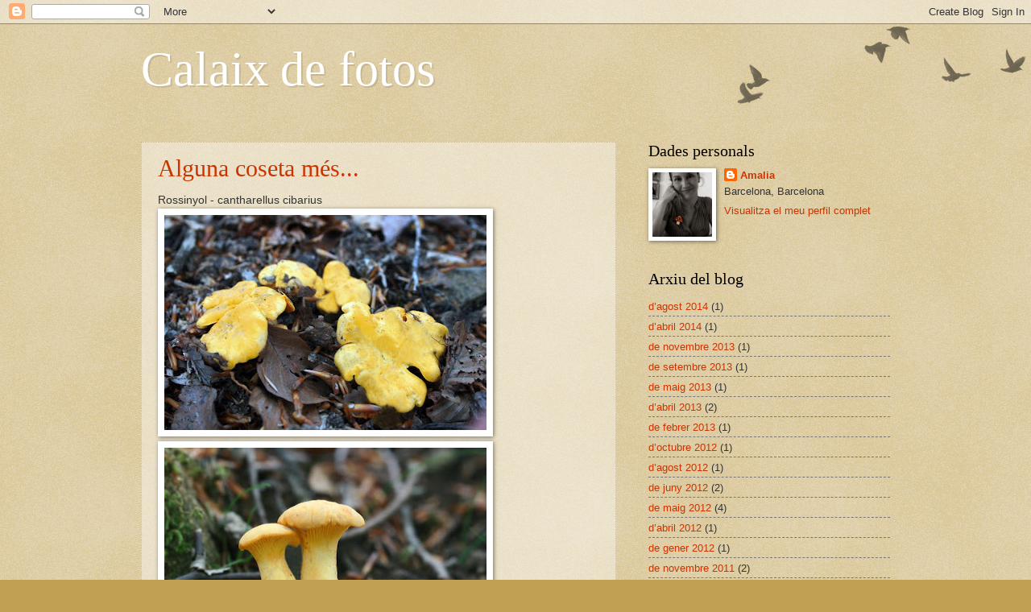

--- FILE ---
content_type: text/html; charset=UTF-8
request_url: https://palilloycerilla.blogspot.com/2011/06/
body_size: 15381
content:
<!DOCTYPE html>
<html class='v2' dir='ltr' lang='ca'>
<head>
<link href='https://www.blogger.com/static/v1/widgets/335934321-css_bundle_v2.css' rel='stylesheet' type='text/css'/>
<meta content='width=1100' name='viewport'/>
<meta content='text/html; charset=UTF-8' http-equiv='Content-Type'/>
<meta content='blogger' name='generator'/>
<link href='https://palilloycerilla.blogspot.com/favicon.ico' rel='icon' type='image/x-icon'/>
<link href='http://palilloycerilla.blogspot.com/2011/06/' rel='canonical'/>
<link rel="alternate" type="application/atom+xml" title="Calaix de fotos - Atom" href="https://palilloycerilla.blogspot.com/feeds/posts/default" />
<link rel="alternate" type="application/rss+xml" title="Calaix de fotos - RSS" href="https://palilloycerilla.blogspot.com/feeds/posts/default?alt=rss" />
<link rel="service.post" type="application/atom+xml" title="Calaix de fotos - Atom" href="https://www.blogger.com/feeds/3358400300762360036/posts/default" />
<!--Can't find substitution for tag [blog.ieCssRetrofitLinks]-->
<meta content='http://palilloycerilla.blogspot.com/2011/06/' property='og:url'/>
<meta content='Calaix de fotos' property='og:title'/>
<meta content='' property='og:description'/>
<title>Calaix de fotos: de juny 2011</title>
<style id='page-skin-1' type='text/css'><!--
/*
-----------------------------------------------
Blogger Template Style
Name:     Watermark
Designer: Blogger
URL:      www.blogger.com
----------------------------------------------- */
/* Use this with templates/1ktemplate-*.html */
/* Content
----------------------------------------------- */
body {
font: normal normal 14px Arial, Tahoma, Helvetica, FreeSans, sans-serif;
color: #333333;
background: #c0a154 url(https://resources.blogblog.com/blogblog/data/1kt/watermark/body_background_birds.png) repeat scroll top left;
}
html body .content-outer {
min-width: 0;
max-width: 100%;
width: 100%;
}
.content-outer {
font-size: 92%;
}
a:link {
text-decoration:none;
color: #cc3300;
}
a:visited {
text-decoration:none;
color: #993322;
}
a:hover {
text-decoration:underline;
color: #ff3300;
}
.body-fauxcolumns .cap-top {
margin-top: 30px;
background: transparent url(https://resources.blogblog.com/blogblog/data/1kt/watermark/body_overlay_birds.png) no-repeat scroll top right;
height: 121px;
}
.content-inner {
padding: 0;
}
/* Header
----------------------------------------------- */
.header-inner .Header .titlewrapper,
.header-inner .Header .descriptionwrapper {
padding-left: 20px;
padding-right: 20px;
}
.Header h1 {
font: normal normal 60px Georgia, Utopia, 'Palatino Linotype', Palatino, serif;
color: #ffffff;
text-shadow: 2px 2px rgba(0, 0, 0, .1);
}
.Header h1 a {
color: #ffffff;
}
.Header .description {
font-size: 140%;
color: #997755;
}
/* Tabs
----------------------------------------------- */
.tabs-inner .section {
margin: 0 20px;
}
.tabs-inner .PageList, .tabs-inner .LinkList, .tabs-inner .Labels {
margin-left: -11px;
margin-right: -11px;
background-color: transparent;
border-top: 0 solid #ffffff;
border-bottom: 0 solid #ffffff;
-moz-box-shadow: 0 0 0 rgba(0, 0, 0, .3);
-webkit-box-shadow: 0 0 0 rgba(0, 0, 0, .3);
-goog-ms-box-shadow: 0 0 0 rgba(0, 0, 0, .3);
box-shadow: 0 0 0 rgba(0, 0, 0, .3);
}
.tabs-inner .PageList .widget-content,
.tabs-inner .LinkList .widget-content,
.tabs-inner .Labels .widget-content {
margin: -3px -11px;
background: transparent none  no-repeat scroll right;
}
.tabs-inner .widget ul {
padding: 2px 25px;
max-height: 34px;
background: transparent none no-repeat scroll left;
}
.tabs-inner .widget li {
border: none;
}
.tabs-inner .widget li a {
display: inline-block;
padding: .25em 1em;
font: normal normal 20px Georgia, Utopia, 'Palatino Linotype', Palatino, serif;
color: #cc3300;
border-right: 1px solid #c0a154;
}
.tabs-inner .widget li:first-child a {
border-left: 1px solid #c0a154;
}
.tabs-inner .widget li.selected a, .tabs-inner .widget li a:hover {
color: #000000;
}
/* Headings
----------------------------------------------- */
h2 {
font: normal normal 20px Georgia, Utopia, 'Palatino Linotype', Palatino, serif;
color: #000000;
margin: 0 0 .5em;
}
h2.date-header {
font: normal normal 16px Arial, Tahoma, Helvetica, FreeSans, sans-serif;
color: #997755;
}
/* Main
----------------------------------------------- */
.main-inner .column-center-inner,
.main-inner .column-left-inner,
.main-inner .column-right-inner {
padding: 0 5px;
}
.main-outer {
margin-top: 0;
background: transparent none no-repeat scroll top left;
}
.main-inner {
padding-top: 30px;
}
.main-cap-top {
position: relative;
}
.main-cap-top .cap-right {
position: absolute;
height: 0;
width: 100%;
bottom: 0;
background: transparent none repeat-x scroll bottom center;
}
.main-cap-top .cap-left {
position: absolute;
height: 245px;
width: 280px;
right: 0;
bottom: 0;
background: transparent none no-repeat scroll bottom left;
}
/* Posts
----------------------------------------------- */
.post-outer {
padding: 15px 20px;
margin: 0 0 25px;
background: transparent url(https://resources.blogblog.com/blogblog/data/1kt/watermark/post_background_birds.png) repeat scroll top left;
_background-image: none;
border: dotted 1px #ccbb99;
-moz-box-shadow: 0 0 0 rgba(0, 0, 0, .1);
-webkit-box-shadow: 0 0 0 rgba(0, 0, 0, .1);
-goog-ms-box-shadow: 0 0 0 rgba(0, 0, 0, .1);
box-shadow: 0 0 0 rgba(0, 0, 0, .1);
}
h3.post-title {
font: normal normal 30px Georgia, Utopia, 'Palatino Linotype', Palatino, serif;
margin: 0;
}
.comments h4 {
font: normal normal 30px Georgia, Utopia, 'Palatino Linotype', Palatino, serif;
margin: 1em 0 0;
}
.post-body {
font-size: 105%;
line-height: 1.5;
position: relative;
}
.post-header {
margin: 0 0 1em;
color: #997755;
}
.post-footer {
margin: 10px 0 0;
padding: 10px 0 0;
color: #997755;
border-top: dashed 1px #777777;
}
#blog-pager {
font-size: 140%
}
#comments .comment-author {
padding-top: 1.5em;
border-top: dashed 1px #777777;
background-position: 0 1.5em;
}
#comments .comment-author:first-child {
padding-top: 0;
border-top: none;
}
.avatar-image-container {
margin: .2em 0 0;
}
/* Comments
----------------------------------------------- */
.comments .comments-content .icon.blog-author {
background-repeat: no-repeat;
background-image: url([data-uri]);
}
.comments .comments-content .loadmore a {
border-top: 1px solid #777777;
border-bottom: 1px solid #777777;
}
.comments .continue {
border-top: 2px solid #777777;
}
/* Widgets
----------------------------------------------- */
.widget ul, .widget #ArchiveList ul.flat {
padding: 0;
list-style: none;
}
.widget ul li, .widget #ArchiveList ul.flat li {
padding: .35em 0;
text-indent: 0;
border-top: dashed 1px #777777;
}
.widget ul li:first-child, .widget #ArchiveList ul.flat li:first-child {
border-top: none;
}
.widget .post-body ul {
list-style: disc;
}
.widget .post-body ul li {
border: none;
}
.widget .zippy {
color: #777777;
}
.post-body img, .post-body .tr-caption-container, .Profile img, .Image img,
.BlogList .item-thumbnail img {
padding: 5px;
background: #fff;
-moz-box-shadow: 1px 1px 5px rgba(0, 0, 0, .5);
-webkit-box-shadow: 1px 1px 5px rgba(0, 0, 0, .5);
-goog-ms-box-shadow: 1px 1px 5px rgba(0, 0, 0, .5);
box-shadow: 1px 1px 5px rgba(0, 0, 0, .5);
}
.post-body img, .post-body .tr-caption-container {
padding: 8px;
}
.post-body .tr-caption-container {
color: #333333;
}
.post-body .tr-caption-container img {
padding: 0;
background: transparent;
border: none;
-moz-box-shadow: 0 0 0 rgba(0, 0, 0, .1);
-webkit-box-shadow: 0 0 0 rgba(0, 0, 0, .1);
-goog-ms-box-shadow: 0 0 0 rgba(0, 0, 0, .1);
box-shadow: 0 0 0 rgba(0, 0, 0, .1);
}
/* Footer
----------------------------------------------- */
.footer-outer {
color:#ccbb99;
background: #330000 url(https://resources.blogblog.com/blogblog/data/1kt/watermark/body_background_navigator.png) repeat scroll top left;
}
.footer-outer a {
color: #ff7755;
}
.footer-outer a:visited {
color: #dd5533;
}
.footer-outer a:hover {
color: #ff9977;
}
.footer-outer .widget h2 {
color: #eeddbb;
}
/* Mobile
----------------------------------------------- */
body.mobile  {
background-size: 100% auto;
}
.mobile .body-fauxcolumn-outer {
background: transparent none repeat scroll top left;
}
html .mobile .mobile-date-outer {
border-bottom: none;
background: transparent url(https://resources.blogblog.com/blogblog/data/1kt/watermark/post_background_birds.png) repeat scroll top left;
_background-image: none;
margin-bottom: 10px;
}
.mobile .main-inner .date-outer {
padding: 0;
}
.mobile .main-inner .date-header {
margin: 10px;
}
.mobile .main-cap-top {
z-index: -1;
}
.mobile .content-outer {
font-size: 100%;
}
.mobile .post-outer {
padding: 10px;
}
.mobile .main-cap-top .cap-left {
background: transparent none no-repeat scroll bottom left;
}
.mobile .body-fauxcolumns .cap-top {
margin: 0;
}
.mobile-link-button {
background: transparent url(https://resources.blogblog.com/blogblog/data/1kt/watermark/post_background_birds.png) repeat scroll top left;
}
.mobile-link-button a:link, .mobile-link-button a:visited {
color: #cc3300;
}
.mobile-index-date .date-header {
color: #997755;
}
.mobile-index-contents {
color: #333333;
}
.mobile .tabs-inner .section {
margin: 0;
}
.mobile .tabs-inner .PageList {
margin-left: 0;
margin-right: 0;
}
.mobile .tabs-inner .PageList .widget-content {
margin: 0;
color: #000000;
background: transparent url(https://resources.blogblog.com/blogblog/data/1kt/watermark/post_background_birds.png) repeat scroll top left;
}
.mobile .tabs-inner .PageList .widget-content .pagelist-arrow {
border-left: 1px solid #c0a154;
}

--></style>
<style id='template-skin-1' type='text/css'><!--
body {
min-width: 970px;
}
.content-outer, .content-fauxcolumn-outer, .region-inner {
min-width: 970px;
max-width: 970px;
_width: 970px;
}
.main-inner .columns {
padding-left: 0;
padding-right: 340px;
}
.main-inner .fauxcolumn-center-outer {
left: 0;
right: 340px;
/* IE6 does not respect left and right together */
_width: expression(this.parentNode.offsetWidth -
parseInt("0") -
parseInt("340px") + 'px');
}
.main-inner .fauxcolumn-left-outer {
width: 0;
}
.main-inner .fauxcolumn-right-outer {
width: 340px;
}
.main-inner .column-left-outer {
width: 0;
right: 100%;
margin-left: -0;
}
.main-inner .column-right-outer {
width: 340px;
margin-right: -340px;
}
#layout {
min-width: 0;
}
#layout .content-outer {
min-width: 0;
width: 800px;
}
#layout .region-inner {
min-width: 0;
width: auto;
}
body#layout div.add_widget {
padding: 8px;
}
body#layout div.add_widget a {
margin-left: 32px;
}
--></style>
<link href='https://www.blogger.com/dyn-css/authorization.css?targetBlogID=3358400300762360036&amp;zx=63285a9c-29a0-4396-828a-4c084724e885' media='none' onload='if(media!=&#39;all&#39;)media=&#39;all&#39;' rel='stylesheet'/><noscript><link href='https://www.blogger.com/dyn-css/authorization.css?targetBlogID=3358400300762360036&amp;zx=63285a9c-29a0-4396-828a-4c084724e885' rel='stylesheet'/></noscript>
<meta name='google-adsense-platform-account' content='ca-host-pub-1556223355139109'/>
<meta name='google-adsense-platform-domain' content='blogspot.com'/>

</head>
<body class='loading variant-birds'>
<div class='navbar section' id='navbar' name='Barra de navegació'><div class='widget Navbar' data-version='1' id='Navbar1'><script type="text/javascript">
    function setAttributeOnload(object, attribute, val) {
      if(window.addEventListener) {
        window.addEventListener('load',
          function(){ object[attribute] = val; }, false);
      } else {
        window.attachEvent('onload', function(){ object[attribute] = val; });
      }
    }
  </script>
<div id="navbar-iframe-container"></div>
<script type="text/javascript" src="https://apis.google.com/js/platform.js"></script>
<script type="text/javascript">
      gapi.load("gapi.iframes:gapi.iframes.style.bubble", function() {
        if (gapi.iframes && gapi.iframes.getContext) {
          gapi.iframes.getContext().openChild({
              url: 'https://www.blogger.com/navbar/3358400300762360036?origin\x3dhttps://palilloycerilla.blogspot.com',
              where: document.getElementById("navbar-iframe-container"),
              id: "navbar-iframe"
          });
        }
      });
    </script><script type="text/javascript">
(function() {
var script = document.createElement('script');
script.type = 'text/javascript';
script.src = '//pagead2.googlesyndication.com/pagead/js/google_top_exp.js';
var head = document.getElementsByTagName('head')[0];
if (head) {
head.appendChild(script);
}})();
</script>
</div></div>
<div class='body-fauxcolumns'>
<div class='fauxcolumn-outer body-fauxcolumn-outer'>
<div class='cap-top'>
<div class='cap-left'></div>
<div class='cap-right'></div>
</div>
<div class='fauxborder-left'>
<div class='fauxborder-right'></div>
<div class='fauxcolumn-inner'>
</div>
</div>
<div class='cap-bottom'>
<div class='cap-left'></div>
<div class='cap-right'></div>
</div>
</div>
</div>
<div class='content'>
<div class='content-fauxcolumns'>
<div class='fauxcolumn-outer content-fauxcolumn-outer'>
<div class='cap-top'>
<div class='cap-left'></div>
<div class='cap-right'></div>
</div>
<div class='fauxborder-left'>
<div class='fauxborder-right'></div>
<div class='fauxcolumn-inner'>
</div>
</div>
<div class='cap-bottom'>
<div class='cap-left'></div>
<div class='cap-right'></div>
</div>
</div>
</div>
<div class='content-outer'>
<div class='content-cap-top cap-top'>
<div class='cap-left'></div>
<div class='cap-right'></div>
</div>
<div class='fauxborder-left content-fauxborder-left'>
<div class='fauxborder-right content-fauxborder-right'></div>
<div class='content-inner'>
<header>
<div class='header-outer'>
<div class='header-cap-top cap-top'>
<div class='cap-left'></div>
<div class='cap-right'></div>
</div>
<div class='fauxborder-left header-fauxborder-left'>
<div class='fauxborder-right header-fauxborder-right'></div>
<div class='region-inner header-inner'>
<div class='header section' id='header' name='Capçalera'><div class='widget Header' data-version='1' id='Header1'>
<div id='header-inner'>
<div class='titlewrapper'>
<h1 class='title'>
<a href='https://palilloycerilla.blogspot.com/'>
Calaix de fotos
</a>
</h1>
</div>
<div class='descriptionwrapper'>
<p class='description'><span>
</span></p>
</div>
</div>
</div></div>
</div>
</div>
<div class='header-cap-bottom cap-bottom'>
<div class='cap-left'></div>
<div class='cap-right'></div>
</div>
</div>
</header>
<div class='tabs-outer'>
<div class='tabs-cap-top cap-top'>
<div class='cap-left'></div>
<div class='cap-right'></div>
</div>
<div class='fauxborder-left tabs-fauxborder-left'>
<div class='fauxborder-right tabs-fauxborder-right'></div>
<div class='region-inner tabs-inner'>
<div class='tabs no-items section' id='crosscol' name='Multicolumnes'></div>
<div class='tabs no-items section' id='crosscol-overflow' name='Cross-Column 2'></div>
</div>
</div>
<div class='tabs-cap-bottom cap-bottom'>
<div class='cap-left'></div>
<div class='cap-right'></div>
</div>
</div>
<div class='main-outer'>
<div class='main-cap-top cap-top'>
<div class='cap-left'></div>
<div class='cap-right'></div>
</div>
<div class='fauxborder-left main-fauxborder-left'>
<div class='fauxborder-right main-fauxborder-right'></div>
<div class='region-inner main-inner'>
<div class='columns fauxcolumns'>
<div class='fauxcolumn-outer fauxcolumn-center-outer'>
<div class='cap-top'>
<div class='cap-left'></div>
<div class='cap-right'></div>
</div>
<div class='fauxborder-left'>
<div class='fauxborder-right'></div>
<div class='fauxcolumn-inner'>
</div>
</div>
<div class='cap-bottom'>
<div class='cap-left'></div>
<div class='cap-right'></div>
</div>
</div>
<div class='fauxcolumn-outer fauxcolumn-left-outer'>
<div class='cap-top'>
<div class='cap-left'></div>
<div class='cap-right'></div>
</div>
<div class='fauxborder-left'>
<div class='fauxborder-right'></div>
<div class='fauxcolumn-inner'>
</div>
</div>
<div class='cap-bottom'>
<div class='cap-left'></div>
<div class='cap-right'></div>
</div>
</div>
<div class='fauxcolumn-outer fauxcolumn-right-outer'>
<div class='cap-top'>
<div class='cap-left'></div>
<div class='cap-right'></div>
</div>
<div class='fauxborder-left'>
<div class='fauxborder-right'></div>
<div class='fauxcolumn-inner'>
</div>
</div>
<div class='cap-bottom'>
<div class='cap-left'></div>
<div class='cap-right'></div>
</div>
</div>
<!-- corrects IE6 width calculation -->
<div class='columns-inner'>
<div class='column-center-outer'>
<div class='column-center-inner'>
<div class='main section' id='main' name='Principal'><div class='widget Blog' data-version='1' id='Blog1'>
<div class='blog-posts hfeed'>

          <div class="date-outer">
        

          <div class="date-posts">
        
<div class='post-outer'>
<div class='post hentry uncustomized-post-template' itemprop='blogPost' itemscope='itemscope' itemtype='http://schema.org/BlogPosting'>
<meta content='https://blogger.googleusercontent.com/img/b/R29vZ2xl/AVvXsEjaK3m-uvXKYwcEK80fE6TTQRRT8QGmr2t-2hPn6X2qrSMSwwFCjAvWBAmbUbbvMZb8WwLwQIlYD-Pp1MU1-gIC0f6i_m09TPyXNghlailsnnguUvmu7QYQr7f906R5OsYY80rxMO8RuL01/s400/20081106_6753.jpg' itemprop='image_url'/>
<meta content='3358400300762360036' itemprop='blogId'/>
<meta content='7521037132763234228' itemprop='postId'/>
<a name='7521037132763234228'></a>
<h3 class='post-title entry-title' itemprop='name'>
<a href='https://palilloycerilla.blogspot.com/2011/06/alguna-coseta-mes.html'>Alguna coseta més...</a>
</h3>
<div class='post-header'>
<div class='post-header-line-1'></div>
</div>
<div class='post-body entry-content' id='post-body-7521037132763234228' itemprop='description articleBody'>
Rossinyol - cantharellus cibarius
<a href="https://blogger.googleusercontent.com/img/b/R29vZ2xl/AVvXsEjaK3m-uvXKYwcEK80fE6TTQRRT8QGmr2t-2hPn6X2qrSMSwwFCjAvWBAmbUbbvMZb8WwLwQIlYD-Pp1MU1-gIC0f6i_m09TPyXNghlailsnnguUvmu7QYQr7f906R5OsYY80rxMO8RuL01/s1600/20081106_6753.jpg"><img alt="" border="0" id="BLOGGER_PHOTO_ID_5620408222116516018" src="https://blogger.googleusercontent.com/img/b/R29vZ2xl/AVvXsEjaK3m-uvXKYwcEK80fE6TTQRRT8QGmr2t-2hPn6X2qrSMSwwFCjAvWBAmbUbbvMZb8WwLwQIlYD-Pp1MU1-gIC0f6i_m09TPyXNghlailsnnguUvmu7QYQr7f906R5OsYY80rxMO8RuL01/s400/20081106_6753.jpg" style="WIDTH: 400px; HEIGHT: 267px; CURSOR: hand" /></a>
<a href="https://blogger.googleusercontent.com/img/b/R29vZ2xl/AVvXsEj3pXWkePnHzlI8Z-cDM0T9HYk5btTX_YC-vIGl6lyJptJ4qEr-niYUnCIXnmb2JVkaRXf87JmROGtyKdgDHkhhVxcTd6sSE67fgKnopw4mL4Bt_cSjhS6-IcXNJDGeWY0xjMQBOtd-Nsyf/s1600/20081106_6740.jpg"><img alt="" border="0" id="BLOGGER_PHOTO_ID_5620408214817669394" src="https://blogger.googleusercontent.com/img/b/R29vZ2xl/AVvXsEj3pXWkePnHzlI8Z-cDM0T9HYk5btTX_YC-vIGl6lyJptJ4qEr-niYUnCIXnmb2JVkaRXf87JmROGtyKdgDHkhhVxcTd6sSE67fgKnopw4mL4Bt_cSjhS6-IcXNJDGeWY0xjMQBOtd-Nsyf/s400/20081106_6740.jpg" style="WIDTH: 400px; HEIGHT: 267px; CURSOR: hand" /></a>

Podria ser boletus fragans

<div><a href="https://blogger.googleusercontent.com/img/b/R29vZ2xl/AVvXsEiksORrr5trjyU3UC_07L3ODKVcgJDMnCfeI7zmhSWK3Pst31pWANW2wzCz8Ff0pZQUdourFbXtME4Jxd7NVkCYV-4nU_Xa3zBmvM4NyeHEEBfVP_du-upoCz6DGFEtqb_HzyU3sbWYw7Wb/s1600/20081106_6756.jpg"><img alt="" border="0" id="BLOGGER_PHOTO_ID_5620408028664110082" src="https://blogger.googleusercontent.com/img/b/R29vZ2xl/AVvXsEiksORrr5trjyU3UC_07L3ODKVcgJDMnCfeI7zmhSWK3Pst31pWANW2wzCz8Ff0pZQUdourFbXtME4Jxd7NVkCYV-4nU_Xa3zBmvM4NyeHEEBfVP_du-upoCz6DGFEtqb_HzyU3sbWYw7Wb/s400/20081106_6756.jpg" style="WIDTH: 400px; HEIGHT: 267px; CURSOR: hand" /></a>
</div>
<div><a href="https://blogger.googleusercontent.com/img/b/R29vZ2xl/AVvXsEiwTCvhirJR5GXvcdj8eYY3J6GkYFZ2gCkriNmyILwpq-J-HmaSDHdFbT6p7ZWdWjo5D5uSRwp4zjyHZ-N6tXKFArdOPzXkvGaB7QVbwVp7kJEmNVPmtu-WWlaeSbyZrjQlGEVNOcr31bd3/s1600/20081106_6739.jpg"><img alt="" border="0" id="BLOGGER_PHOTO_ID_5620408009553523202" src="https://blogger.googleusercontent.com/img/b/R29vZ2xl/AVvXsEiwTCvhirJR5GXvcdj8eYY3J6GkYFZ2gCkriNmyILwpq-J-HmaSDHdFbT6p7ZWdWjo5D5uSRwp4zjyHZ-N6tXKFArdOPzXkvGaB7QVbwVp7kJEmNVPmtu-WWlaeSbyZrjQlGEVNOcr31bd3/s400/20081106_6739.jpg" style="WIDTH: 400px; HEIGHT: 267px; CURSOR: hand" /></a>
</div>
<div>Pensament del Montseny - viola bubanaii</div>
<div><a href="https://blogger.googleusercontent.com/img/b/R29vZ2xl/AVvXsEjo0JWOeWPRrZBcgbAEnMKNR5QXFiyasrgi5Xd-d9WDFXaY0heBNsc6l_5L72-10GEMz8g6p_epg0JgDnkxFW7pQ1yk2tbG2C5vWf-plDOXMZW6qe0dNi0PKokCuqNd92qhMQNp1fb5puUu/s1600/pensament+del+montseny+-+viola+bubanaii.jpg"><img alt="" border="0" id="BLOGGER_PHOTO_ID_5620407993957754978" src="https://blogger.googleusercontent.com/img/b/R29vZ2xl/AVvXsEjo0JWOeWPRrZBcgbAEnMKNR5QXFiyasrgi5Xd-d9WDFXaY0heBNsc6l_5L72-10GEMz8g6p_epg0JgDnkxFW7pQ1yk2tbG2C5vWf-plDOXMZW6qe0dNi0PKokCuqNd92qhMQNp1fb5puUu/s400/pensament+del+montseny+-+viola+bubanaii.jpg" style="WIDTH: 267px; HEIGHT: 400px; CURSOR: hand" /></a>
</div>
<div>Rellotge de cuco fucsia - dactylorhiza fuschii</div>
<div><a href="https://blogger.googleusercontent.com/img/b/R29vZ2xl/AVvXsEgoBrslsFkyhjJ2sM7zrpyu-bk-0phool-ES5yBy8ALK-l9RH_YwiP-HK3Y3OOEqeGjm9K1LCFh4jwOh7FFEV1rMN6Ahjo0WCNN21K9Ojyaryk-TYkQ0cR_fIeWRndy5FDl__pt4iOGnVhi/s1600/flor+de+cuco+fucsia+-+dactylorhiza+fuschii+2.jpg"><img alt="" border="0" id="BLOGGER_PHOTO_ID_5620407983736487298" src="https://blogger.googleusercontent.com/img/b/R29vZ2xl/AVvXsEgoBrslsFkyhjJ2sM7zrpyu-bk-0phool-ES5yBy8ALK-l9RH_YwiP-HK3Y3OOEqeGjm9K1LCFh4jwOh7FFEV1rMN6Ahjo0WCNN21K9Ojyaryk-TYkQ0cR_fIeWRndy5FDl__pt4iOGnVhi/s400/flor+de+cuco+fucsia+-+dactylorhiza+fuschii+2.jpg" style="WIDTH: 267px; HEIGHT: 400px; CURSOR: hand" /></a> </div>
<div>
<div><a href="https://blogger.googleusercontent.com/img/b/R29vZ2xl/AVvXsEgHMPfq200Obm0gln363qf63iDJS1b7mem05gmvw2XaPk0dBckmEJu-aWWlj0_GRYzrAj_5gJ9kNXbMksmaOdG_k70yM1Mu1XPavPepzuhOb9Jm0voueCbgIAkD_-3CUKSHD5jLIAdnSRmI/s1600/flor+de+cuco+fucsia+-+dactylorhiza+fuschii.jpg"><img alt="" border="0" id="BLOGGER_PHOTO_ID_5620407980585059730" src="https://blogger.googleusercontent.com/img/b/R29vZ2xl/AVvXsEgHMPfq200Obm0gln363qf63iDJS1b7mem05gmvw2XaPk0dBckmEJu-aWWlj0_GRYzrAj_5gJ9kNXbMksmaOdG_k70yM1Mu1XPavPepzuhOb9Jm0voueCbgIAkD_-3CUKSHD5jLIAdnSRmI/s400/flor+de+cuco+fucsia+-+dactylorhiza+fuschii.jpg" style="WIDTH: 267px; HEIGHT: 400px; CURSOR: hand" /></a> </div></div>
<div style='clear: both;'></div>
</div>
<div class='post-footer'>
<div class='post-footer-line post-footer-line-1'>
<span class='post-author vcard'>
</span>
<span class='post-timestamp'>
</span>
<span class='post-comment-link'>
<a class='comment-link' href='https://www.blogger.com/comment/fullpage/post/3358400300762360036/7521037132763234228' onclick=''>
Cap comentari:
  </a>
</span>
<span class='post-icons'>
<span class='item-control blog-admin pid-1553344587'>
<a href='https://www.blogger.com/post-edit.g?blogID=3358400300762360036&postID=7521037132763234228&from=pencil' title='Modificar el missatge'>
<img alt='' class='icon-action' height='18' src='https://resources.blogblog.com/img/icon18_edit_allbkg.gif' width='18'/>
</a>
</span>
</span>
<div class='post-share-buttons goog-inline-block'>
</div>
</div>
<div class='post-footer-line post-footer-line-2'>
<span class='post-labels'>
</span>
</div>
<div class='post-footer-line post-footer-line-3'>
<span class='post-location'>
</span>
</div>
</div>
</div>
</div>

          </div></div>
        

          <div class="date-outer">
        

          <div class="date-posts">
        
<div class='post-outer'>
<div class='post hentry uncustomized-post-template' itemprop='blogPost' itemscope='itemscope' itemtype='http://schema.org/BlogPosting'>
<meta content='https://blogger.googleusercontent.com/img/b/R29vZ2xl/AVvXsEgc4cEpPhZU_EHVBOpqgnHn61V1BKeyF2V3QeV9_rNKN2isMgre4BVPcD9voSibFA2X_7HeGC7OXmQ2veATki80Zy1M7gljaAdQ154Ia3H0LffVn3RAXnkpR5HMpW4rXc2oBknweAVu4LUu/s400/20081023_6612.jpg' itemprop='image_url'/>
<meta content='3358400300762360036' itemprop='blogId'/>
<meta content='5899504626301064875' itemprop='postId'/>
<a name='5899504626301064875'></a>
<h3 class='post-title entry-title' itemprop='name'>
<a href='https://palilloycerilla.blogspot.com/2011/06/de-bolets-i-flors.html'>De bolets i flors.</a>
</h3>
<div class='post-header'>
<div class='post-header-line-1'></div>
</div>
<div class='post-body entry-content' id='post-body-5899504626301064875' itemprop='description articleBody'>
Tres dies de patejades naturals, quin goig de boscos! Hem trobat els primers ceps de la temporada, tot un plaer. Flors a tope i algun animaló curiós seguint-nos de prop.<br />
<br />
Cep - boletus pinicola<br />
&nbsp;<a href="https://blogger.googleusercontent.com/img/b/R29vZ2xl/AVvXsEgc4cEpPhZU_EHVBOpqgnHn61V1BKeyF2V3QeV9_rNKN2isMgre4BVPcD9voSibFA2X_7HeGC7OXmQ2veATki80Zy1M7gljaAdQ154Ia3H0LffVn3RAXnkpR5HMpW4rXc2oBknweAVu4LUu/s1600/20081023_6612.jpg"><img alt="" border="0" id="BLOGGER_PHOTO_ID_5616351504266086866" src="https://blogger.googleusercontent.com/img/b/R29vZ2xl/AVvXsEgc4cEpPhZU_EHVBOpqgnHn61V1BKeyF2V3QeV9_rNKN2isMgre4BVPcD9voSibFA2X_7HeGC7OXmQ2veATki80Zy1M7gljaAdQ154Ia3H0LffVn3RAXnkpR5HMpW4rXc2oBknweAVu4LUu/s400/20081023_6612.jpg" style="cursor: hand; height: 267px; width: 400px;" /></a> <a href="https://blogger.googleusercontent.com/img/b/R29vZ2xl/AVvXsEg5D3WyQXcU2igv1f5Gow1eER9SRvRnq8diU4Aj3a33DCE5-dax8l62es8qGrLqgk4AFozugL5OUjB4dLPzZYRrVd9thNqOgBXDB-9waztUBZZeksKhb_9ncS7CylzQgwzoDwF0497cpW1I/s1600/20081023_6613.jpg"><img alt="" border="0" id="BLOGGER_PHOTO_ID_5616351499971964530" src="https://blogger.googleusercontent.com/img/b/R29vZ2xl/AVvXsEg5D3WyQXcU2igv1f5Gow1eER9SRvRnq8diU4Aj3a33DCE5-dax8l62es8qGrLqgk4AFozugL5OUjB4dLPzZYRrVd9thNqOgBXDB-9waztUBZZeksKhb_9ncS7CylzQgwzoDwF0497cpW1I/s400/20081023_6613.jpg" style="cursor: hand; height: 267px; width: 400px;" /></a> <br />
<div>
<div>
<a href="https://blogger.googleusercontent.com/img/b/R29vZ2xl/AVvXsEjC4zOdMR0uXkEeTy9-60aY8Ycwbr3jm6TcXE_S3DOSCu5sZl0Gxdu_QCkYC7lSPsbBPBHLp-ZuhaWM7zk2DK0frd71CCihA1lkwck7Yn1F-MokExAzjhWG6IRAkUvVMpVJQoZVUv5-ehPx/s1600/20081023_6625.jpg"><img alt="" border="0" id="BLOGGER_PHOTO_ID_5616351485263786338" src="https://blogger.googleusercontent.com/img/b/R29vZ2xl/AVvXsEjC4zOdMR0uXkEeTy9-60aY8Ycwbr3jm6TcXE_S3DOSCu5sZl0Gxdu_QCkYC7lSPsbBPBHLp-ZuhaWM7zk2DK0frd71CCihA1lkwck7Yn1F-MokExAzjhWG6IRAkUvVMpVJQoZVUv5-ehPx/s400/20081023_6625.jpg" style="cursor: hand; height: 267px; width: 400px;" /></a></div>
<div>
Cualbra - russula cyanoxantha</div>
<div>
<a href="https://blogger.googleusercontent.com/img/b/R29vZ2xl/AVvXsEhK3QmnSglELjoHZ_wk6JB8Zj6kC59oeMBU8scUfk-e914cHxosQlmhC69ovbae3Xu41MZu3sd8ms8v3_za0LxVULqe6Q2VI0EmL2ZWTPl8gGn83EGP989uScIZTxlfpWwqYPfccHI650lE/s1600/20081023_6617.jpg"><img alt="" border="0" id="BLOGGER_PHOTO_ID_5616351481527396882" src="https://blogger.googleusercontent.com/img/b/R29vZ2xl/AVvXsEhK3QmnSglELjoHZ_wk6JB8Zj6kC59oeMBU8scUfk-e914cHxosQlmhC69ovbae3Xu41MZu3sd8ms8v3_za0LxVULqe6Q2VI0EmL2ZWTPl8gGn83EGP989uScIZTxlfpWwqYPfccHI650lE/s400/20081023_6617.jpg" style="cursor: hand; height: 267px; width: 400px;" /></a><br />
<br />
Camasecs - marasmius oreades <br />
<div>
<a href="https://blogger.googleusercontent.com/img/b/R29vZ2xl/AVvXsEhgwApq-C3EuPmy8ew1Nzlg2ijdgYbkKrJ7arQSRVi7bM4E7_nb8BHao5OyXwpRS9qd6BYFpodx7AS2D6Z3tD3aipCECLMiO6TsMMgIAXdW5VmF9ofNLfRwos8Z695lhW-8HKLPBkkEgqTL/s1600/20081024_6660.jpg"><img alt="" border="0" id="BLOGGER_PHOTO_ID_5616351167196722418" src="https://blogger.googleusercontent.com/img/b/R29vZ2xl/AVvXsEhgwApq-C3EuPmy8ew1Nzlg2ijdgYbkKrJ7arQSRVi7bM4E7_nb8BHao5OyXwpRS9qd6BYFpodx7AS2D6Z3tD3aipCECLMiO6TsMMgIAXdW5VmF9ofNLfRwos8Z695lhW-8HKLPBkkEgqTL/s400/20081024_6660.jpg" style="cursor: hand; height: 267px; width: 400px;" /></a> <br />
<div>
<a href="https://blogger.googleusercontent.com/img/b/R29vZ2xl/AVvXsEjlEfhTuIfrekc2W1Vto2-vGHwXbpjbn0J_6yZN0TP4JjX77tKSsO8GvwOxblBufUBU75w3uqRUiOtrYy50vJV3IvBkO54mI9MaB2Si0sqreQFcSiOkgQnH3i46eDz1m_bJNUiQCb0xiyWm/s1600/20081024_6661.jpg"><img alt="" border="0" id="BLOGGER_PHOTO_ID_5616351163973693042" src="https://blogger.googleusercontent.com/img/b/R29vZ2xl/AVvXsEjlEfhTuIfrekc2W1Vto2-vGHwXbpjbn0J_6yZN0TP4JjX77tKSsO8GvwOxblBufUBU75w3uqRUiOtrYy50vJV3IvBkO54mI9MaB2Si0sqreQFcSiOkgQnH3i46eDz1m_bJNUiQCb0xiyWm/s400/20081024_6661.jpg" style="cursor: hand; height: 267px; width: 400px;" /></a></div>
<div>
Altres</div>
<div>
<a href="https://blogger.googleusercontent.com/img/b/R29vZ2xl/AVvXsEhISAyqiBFOyfUhPFLhB21XK0IojCwPQZ3iCCVN2LgjPlHwYcazypZz2HkHlTAabVwCMy-9NJAoLpS4O_ddxWK-eE15B-v17Urv5NvUbC9weUnoKT-NII-kLI76fxBYJTycDp70NZIdgWLq/s1600/20081023_6627.jpg"><img alt="" border="0" id="BLOGGER_PHOTO_ID_5616351160804807554" src="https://blogger.googleusercontent.com/img/b/R29vZ2xl/AVvXsEhISAyqiBFOyfUhPFLhB21XK0IojCwPQZ3iCCVN2LgjPlHwYcazypZz2HkHlTAabVwCMy-9NJAoLpS4O_ddxWK-eE15B-v17Urv5NvUbC9weUnoKT-NII-kLI76fxBYJTycDp70NZIdgWLq/s400/20081023_6627.jpg" style="cursor: hand; height: 265px; width: 400px;" /></a> <br />
<div>
<a href="https://blogger.googleusercontent.com/img/b/R29vZ2xl/AVvXsEgBPa1_GvU6ruhb4J5F_kwX_iGjP2IxF4lRrXPj6PD_vdRvnhbnXIFVSLDa7whf1ZqUim8ahsdtzvanfo0Rq_kvoJ-Fz6td6v22Eb2RI3CysrgPB-vTBOIfufq73DuHTeACD9rOSxSwnxCz/s1600/20081025_6678.jpg"><img alt="" border="0" id="BLOGGER_PHOTO_ID_5616351152817340914" src="https://blogger.googleusercontent.com/img/b/R29vZ2xl/AVvXsEgBPa1_GvU6ruhb4J5F_kwX_iGjP2IxF4lRrXPj6PD_vdRvnhbnXIFVSLDa7whf1ZqUim8ahsdtzvanfo0Rq_kvoJ-Fz6td6v22Eb2RI3CysrgPB-vTBOIfufq73DuHTeACD9rOSxSwnxCz/s400/20081025_6678.jpg" style="cursor: hand; height: 267px; width: 400px;" /></a> <br />
<div>
<a href="https://blogger.googleusercontent.com/img/b/R29vZ2xl/AVvXsEihY0zXRnlJ7sYIt6exLzRWXLE0tLtR3bZzzMq7QMmLrWLLtXF_fYMUQbp5pbLY-7X3hyxpBUUUpqN5tLy4WJr2G057vOIkbPG-wW993thDURZrHoWnAyExWqimEK8T6tSWHvsVWapFTWv6/s1600/20081024_6632.jpg"><img alt="" border="0" id="BLOGGER_PHOTO_ID_5616351144673867266" src="https://blogger.googleusercontent.com/img/b/R29vZ2xl/AVvXsEihY0zXRnlJ7sYIt6exLzRWXLE0tLtR3bZzzMq7QMmLrWLLtXF_fYMUQbp5pbLY-7X3hyxpBUUUpqN5tLy4WJr2G057vOIkbPG-wW993thDURZrHoWnAyExWqimEK8T6tSWHvsVWapFTWv6/s400/20081024_6632.jpg" style="cursor: hand; height: 267px; width: 400px;" /></a></div>
<div>
Fauna</div>
<div>
<a href="https://blogger.googleusercontent.com/img/b/R29vZ2xl/AVvXsEi57wNug72uWcVhrCZBx0leWJYo5JX21UyTfQjpyr1HDjrSOYkaxz3427WIaR72Ksstflw1Tzv9GpwzscuhP5NltZi3X4pUKGZecNtVkggg-I7Apz7EVsTR8Ecjr85tAA-8wunT71K6QaoM/s1600/20081023_6618.jpg"><img alt="" border="0" id="BLOGGER_PHOTO_ID_5616350627547708882" src="https://blogger.googleusercontent.com/img/b/R29vZ2xl/AVvXsEi57wNug72uWcVhrCZBx0leWJYo5JX21UyTfQjpyr1HDjrSOYkaxz3427WIaR72Ksstflw1Tzv9GpwzscuhP5NltZi3X4pUKGZecNtVkggg-I7Apz7EVsTR8Ecjr85tAA-8wunT71K6QaoM/s400/20081023_6618.jpg" style="cursor: hand; height: 267px; width: 400px;" /></a></div>
<div>
Flora</div>
Llet d&#180;ocell - ornithogalum umbellatum <br />
<div>
<a href="https://blogger.googleusercontent.com/img/b/R29vZ2xl/AVvXsEh66ld6tWfkyH5OWXK02i4XJy8yiz9yNYOR0XFo4JsnnKwx-SWWXGY5UcKTVnryZkE55jjj-oVXVFzbJPEf-g1wxq-rGcv1jWyapXQTmTj290VI9XScCIr_aGc39Sv9lPjEUis9d_kFBHvb/s1600/20081025_6687.jpg"><img alt="" border="0" id="BLOGGER_PHOTO_ID_5616350621300373314" src="https://blogger.googleusercontent.com/img/b/R29vZ2xl/AVvXsEh66ld6tWfkyH5OWXK02i4XJy8yiz9yNYOR0XFo4JsnnKwx-SWWXGY5UcKTVnryZkE55jjj-oVXVFzbJPEf-g1wxq-rGcv1jWyapXQTmTj290VI9XScCIr_aGc39Sv9lPjEUis9d_kFBHvb/s400/20081025_6687.jpg" style="cursor: hand; height: 267px; width: 400px;" /></a></div>
<div>
Herba blava - polygala calcarea</div>
<div>
<a href="https://blogger.googleusercontent.com/img/b/R29vZ2xl/AVvXsEiy6rLPazGp18DQV8pe1bamQZj_-UdyziUQdmbBlFIW4OT-bYA7jA96j9Fc1NaPCWj8bjp5WWIr_lcoHYHpJ6XC53VjXL3WgMzcZvQn2forpwGcPLeGsxVeviZz1je9CfUA2IfclWC5s_dQ/s1600/20081025_6684.jpg"><img alt="" border="0" id="BLOGGER_PHOTO_ID_5616350607817405186" src="https://blogger.googleusercontent.com/img/b/R29vZ2xl/AVvXsEiy6rLPazGp18DQV8pe1bamQZj_-UdyziUQdmbBlFIW4OT-bYA7jA96j9Fc1NaPCWj8bjp5WWIr_lcoHYHpJ6XC53VjXL3WgMzcZvQn2forpwGcPLeGsxVeviZz1je9CfUA2IfclWC5s_dQ/s400/20081025_6684.jpg" style="cursor: hand; height: 400px; width: 267px;" /></a> <br />
<div>
<a href="https://blogger.googleusercontent.com/img/b/R29vZ2xl/AVvXsEgkJDZsvnMntJVsMWp7n9iWNbuRcpvaechzKb97AcrQGABIeukka4CY-QLk5mp-9shZL302aJX3GXbo8NAIYEzZ16OEeYpPuzA2IPsTehn7AbMA6e-nY7Hcnlj_RnnJ39Vb0fSFHhrdgAOh/s1600/20081025_6675.jpg"><img alt="" border="0" id="BLOGGER_PHOTO_ID_5616350603690317554" src="https://blogger.googleusercontent.com/img/b/R29vZ2xl/AVvXsEgkJDZsvnMntJVsMWp7n9iWNbuRcpvaechzKb97AcrQGABIeukka4CY-QLk5mp-9shZL302aJX3GXbo8NAIYEzZ16OEeYpPuzA2IPsTehn7AbMA6e-nY7Hcnlj_RnnJ39Vb0fSFHhrdgAOh/s400/20081025_6675.jpg" style="cursor: hand; height: 267px; width: 400px;" /></a></div>
<div>
<a href="https://blogger.googleusercontent.com/img/b/R29vZ2xl/AVvXsEjNxu91VCCHLdoMLvMCZHlxQrps8Gb_rIiBLOsF0CKHJdxGTikaDDWoEClv2fapf00XkpzW5Y4jjoG9Pjt42AymAPB76sf1XPwgkiL20bTVHtgfONI4wj6T8Ov366Y2lp44UDXr6kq20Ia9/s1600/20081025_6681.jpg"><img alt="" border="0" id="BLOGGER_PHOTO_ID_5616350592868063586" src="https://blogger.googleusercontent.com/img/b/R29vZ2xl/AVvXsEjNxu91VCCHLdoMLvMCZHlxQrps8Gb_rIiBLOsF0CKHJdxGTikaDDWoEClv2fapf00XkpzW5Y4jjoG9Pjt42AymAPB76sf1XPwgkiL20bTVHtgfONI4wj6T8Ov366Y2lp44UDXr6kq20Ia9/s400/20081025_6681.jpg" style="cursor: hand; height: 400px; width: 267px;" /></a></div>
<div>
Miosotis -myosotis</div>
<div>
<a href="https://blogger.googleusercontent.com/img/b/R29vZ2xl/AVvXsEimkNzJMGQI72ca08EV1X4rAs3ixYVMG1VyoC7jMU7_4PmgCK7nfVPJ4CbabPvujWkzy4am7qbJBlOAM3u0jnW7Z5GsGxvbL93WPI5xnLkHGyicmvUgq_8X4PeJriWhYcoe19oYy0NAuPBR/s1600/Miosotis+-+myosotis.jpg"><img alt="" border="0" id="BLOGGER_PHOTO_ID_5616350152881448082" src="https://blogger.googleusercontent.com/img/b/R29vZ2xl/AVvXsEimkNzJMGQI72ca08EV1X4rAs3ixYVMG1VyoC7jMU7_4PmgCK7nfVPJ4CbabPvujWkzy4am7qbJBlOAM3u0jnW7Z5GsGxvbL93WPI5xnLkHGyicmvUgq_8X4PeJriWhYcoe19oYy0NAuPBR/s400/Miosotis+-+myosotis.jpg" style="cursor: hand; height: 267px; width: 400px;" /></a> </div>
<div>
<a href="https://blogger.googleusercontent.com/img/b/R29vZ2xl/AVvXsEgBGQ8JwtY8rZizjqAKLpgPekjLnQBFi6qKIexWH2aOcyP1pX4xQWzEKZoy21NAKOiV09q3gX6p2pQ4MMrcTd7Ou-7BdYmi0jZtrPStTQW1MXaWtmvFhyDJTv97GrUxszDFi8hb1RxHbk_0/s1600/Miosotis+-+myosotis+2.jpg"><img alt="" border="0" id="BLOGGER_PHOTO_ID_5616360906702095778" src="https://blogger.googleusercontent.com/img/b/R29vZ2xl/AVvXsEgBGQ8JwtY8rZizjqAKLpgPekjLnQBFi6qKIexWH2aOcyP1pX4xQWzEKZoy21NAKOiV09q3gX6p2pQ4MMrcTd7Ou-7BdYmi0jZtrPStTQW1MXaWtmvFhyDJTv97GrUxszDFi8hb1RxHbk_0/s400/Miosotis+-+myosotis+2.jpg" style="cursor: hand; height: 281px; width: 402px;" /></a></div>
<div>
Genciana - gentiana acaulis</div>
<div>
<a href="https://blogger.googleusercontent.com/img/b/R29vZ2xl/AVvXsEioRbHHTb6EQ8EY_4TDqNX4SOthryggCQNyu78iOR0288SP27d6Q4A8nI98doj85uC137ditxi3Mg27zz0fpIohd_kYexgYlVmKLM6obB70QIlI6RtamLY0kY121C3U58J17SK2m4J_Oce_/s1600/genciana+-+gentiana+acaulis+2.jpg"><img alt="" border="0" id="BLOGGER_PHOTO_ID_5616350150569922450" src="https://blogger.googleusercontent.com/img/b/R29vZ2xl/AVvXsEioRbHHTb6EQ8EY_4TDqNX4SOthryggCQNyu78iOR0288SP27d6Q4A8nI98doj85uC137ditxi3Mg27zz0fpIohd_kYexgYlVmKLM6obB70QIlI6RtamLY0kY121C3U58J17SK2m4J_Oce_/s400/genciana+-+gentiana+acaulis+2.jpg" style="cursor: hand; height: 267px; width: 400px;" /></a> <br />
<div>
<a href="https://blogger.googleusercontent.com/img/b/R29vZ2xl/AVvXsEj5B-MxpdYjvEXLUyjh4m5JKAONlFPUlJsPZL6PZ03w_uMGMdQXYs7PftHxULgw91fjgfWqPgW1YbUsq8EWJbmV7iq8e31WCfNqM0s7OLfRZvDt3E9XOECsIjfz78uizN_W0L2bsKzSL7o_/s1600/genciana+-+gentiana+acaulis.jpg"><img alt="" border="0" id="BLOGGER_PHOTO_ID_5616350143209489202" src="https://blogger.googleusercontent.com/img/b/R29vZ2xl/AVvXsEj5B-MxpdYjvEXLUyjh4m5JKAONlFPUlJsPZL6PZ03w_uMGMdQXYs7PftHxULgw91fjgfWqPgW1YbUsq8EWJbmV7iq8e31WCfNqM0s7OLfRZvDt3E9XOECsIjfz78uizN_W0L2bsKzSL7o_/s400/genciana+-+gentiana+acaulis.jpg" style="cursor: hand; height: 267px; width: 400px;" /></a></div>
Matafoc teranyinós - sempervivum arachnoideum <br />
<div>
<a href="https://blogger.googleusercontent.com/img/b/R29vZ2xl/AVvXsEgUpSP_FZ_1kpr8HjRV-Hm2xKzi2vEiFqd_D6bkaZppBJBnzHKsQFx8wpTFyWt6qIOOQPArODFE_XIQjMqOOkWPN_lKIi9ZzETTG33itSzltD8OPZygzzH2tMiZ_BJSiJRWDfsLLcP5Uohf/s1600/20081024_6665.jpg"><img alt="" border="0" id="BLOGGER_PHOTO_ID_5616350134881903298" src="https://blogger.googleusercontent.com/img/b/R29vZ2xl/AVvXsEgUpSP_FZ_1kpr8HjRV-Hm2xKzi2vEiFqd_D6bkaZppBJBnzHKsQFx8wpTFyWt6qIOOQPArODFE_XIQjMqOOkWPN_lKIi9ZzETTG33itSzltD8OPZygzzH2tMiZ_BJSiJRWDfsLLcP5Uohf/s400/20081024_6665.jpg" style="cursor: hand; height: 400px; width: 267px;" /></a><br />
<br />
<div>
<a href="https://blogger.googleusercontent.com/img/b/R29vZ2xl/AVvXsEh44gE4rF3uWuSHe3anu_QlDdO1a9ulVnWAJFclYXckJ_dQy9tAcvU-aKPQkIi4Y-lvhyphenhyphenLSaMddR35R4smoLheXlfLWZu67vzC1SCovbh7kmxOISAsvygwOs35GAYM1cz74M4X92T7JBXU8/s1600/20081024_6664.jpg"><img alt="" border="0" id="BLOGGER_PHOTO_ID_5616350128362593266" src="https://blogger.googleusercontent.com/img/b/R29vZ2xl/AVvXsEh44gE4rF3uWuSHe3anu_QlDdO1a9ulVnWAJFclYXckJ_dQy9tAcvU-aKPQkIi4Y-lvhyphenhyphenLSaMddR35R4smoLheXlfLWZu67vzC1SCovbh7kmxOISAsvygwOs35GAYM1cz74M4X92T7JBXU8/s400/20081024_6664.jpg" style="cursor: hand; height: 400px; width: 267px;" /></a></div>
<div>
Pensament de camp - viola arvensis</div>
<div>
<a href="https://blogger.googleusercontent.com/img/b/R29vZ2xl/AVvXsEgnAQ-XU4x2fvOUldavbeKwyS2nx7eDqWxP3FGYxF1eP1tLxMj2Qu1eedzhaE4AyhPb5evbdl9v4sVrDqeNyxxlneA-gmJeHJanNhi0KBC37zUpr9xkCi2MuISo5QiZsMcbWcB4e9x6BWZz/s1600/pensament+de+camp+-+viola+arvensis.jpg"><img alt="" border="0" id="BLOGGER_PHOTO_ID_5616349574463152818" src="https://blogger.googleusercontent.com/img/b/R29vZ2xl/AVvXsEgnAQ-XU4x2fvOUldavbeKwyS2nx7eDqWxP3FGYxF1eP1tLxMj2Qu1eedzhaE4AyhPb5evbdl9v4sVrDqeNyxxlneA-gmJeHJanNhi0KBC37zUpr9xkCi2MuISo5QiZsMcbWcB4e9x6BWZz/s400/pensament+de+camp+-+viola+arvensis.jpg" style="cursor: hand; height: 267px; width: 400px;" /></a> <br />
<div>
<a href="https://blogger.googleusercontent.com/img/b/R29vZ2xl/AVvXsEj8ina6qVB0Cq_wjVbMQvKBZfZEPmHbA8cHK0Ku9byOyiqs4j1cDaD8wymw6NjcWnto3GMOh-nTt__1ORRLRh322vLXPPZ9fhQUixH7I1aXXcbA03ZqplHOHCt22JcZkPg6IQyebUJd2VEQ/s1600/pensament+de+camp+-+viola+arvensis+2.jpg"><img alt="" border="0" id="BLOGGER_PHOTO_ID_5616349566662435490" src="https://blogger.googleusercontent.com/img/b/R29vZ2xl/AVvXsEj8ina6qVB0Cq_wjVbMQvKBZfZEPmHbA8cHK0Ku9byOyiqs4j1cDaD8wymw6NjcWnto3GMOh-nTt__1ORRLRh322vLXPPZ9fhQUixH7I1aXXcbA03ZqplHOHCt22JcZkPg6IQyebUJd2VEQ/s400/pensament+de+camp+-+viola+arvensis+2.jpg" style="cursor: hand; height: 267px; width: 400px;" /></a> <br />
<div>
<a href="https://blogger.googleusercontent.com/img/b/R29vZ2xl/AVvXsEhy5LW2ssDA3Q2OZunCBiRYLi_wk1Jf4gZeQojz1pYiA0XA9Z7pcHS2QlacmFY09r_eMmGgCtBOeMYxFu4PTrtC0esGATmeWvX6mds14CFiyfWESw50bDuSBYwDbzZDKXxXzMbHeJs0qr2i/s1600/pensament+de+camp+-+viola+arvensis+3.jpg"><img alt="" border="0" id="BLOGGER_PHOTO_ID_5616349563515757570" src="https://blogger.googleusercontent.com/img/b/R29vZ2xl/AVvXsEhy5LW2ssDA3Q2OZunCBiRYLi_wk1Jf4gZeQojz1pYiA0XA9Z7pcHS2QlacmFY09r_eMmGgCtBOeMYxFu4PTrtC0esGATmeWvX6mds14CFiyfWESw50bDuSBYwDbzZDKXxXzMbHeJs0qr2i/s400/pensament+de+camp+-+viola+arvensis+3.jpg" style="cursor: hand; height: 400px; width: 267px;" /></a> <span style="color: white;">a</span><br />
<br />
Trèvol de prat - trifolium pratense <br />
<div>
<a href="https://blogger.googleusercontent.com/img/b/R29vZ2xl/AVvXsEgZqb0dyLslTzVddVjg3v1NIOJa1QH2iUGdvtJhaWKxvAh8r-KrEcuYhlKpupkL7B2HGNzjRrIJg7vNRmghjcUpFUUMVO0GBz-UUyKmgwhLZl0lDn4ffmBxMHOXx7LoeLyF7nU6SjSeroXg/s1600/tr%25C3%25A8vol+de+prat+-+trifolium+pratense.jpg"><img alt="" border="0" id="BLOGGER_PHOTO_ID_5616349554047331778" src="https://blogger.googleusercontent.com/img/b/R29vZ2xl/AVvXsEgZqb0dyLslTzVddVjg3v1NIOJa1QH2iUGdvtJhaWKxvAh8r-KrEcuYhlKpupkL7B2HGNzjRrIJg7vNRmghjcUpFUUMVO0GBz-UUyKmgwhLZl0lDn4ffmBxMHOXx7LoeLyF7nU6SjSeroXg/s400/tr%25C3%25A8vol+de+prat+-+trifolium+pratense.jpg" style="cursor: hand; height: 267px; width: 400px;" /></a> <br />
<div>
<a href="https://blogger.googleusercontent.com/img/b/R29vZ2xl/AVvXsEhSElLsbT8yiYb5URKl0lSa7MXagclLzhUbToE0msp24otUP-7PwPUfhIEF9zYTzqJl2lPM9_7LQT0CJ0mGo6brZwSGZrmIfrIlOgJR64aAxdROMK6ldyLxJ7qbtmIWLsyJRsdSr7SwPl2v/s1600/tr%25C3%25A8vol+de+prat+-+trifolium+pratense+2.jpg"><img alt="" border="0" id="BLOGGER_PHOTO_ID_5616349544947355970" src="https://blogger.googleusercontent.com/img/b/R29vZ2xl/AVvXsEhSElLsbT8yiYb5URKl0lSa7MXagclLzhUbToE0msp24otUP-7PwPUfhIEF9zYTzqJl2lPM9_7LQT0CJ0mGo6brZwSGZrmIfrIlOgJR64aAxdROMK6ldyLxJ7qbtmIWLsyJRsdSr7SwPl2v/s400/tr%25C3%25A8vol+de+prat+-+trifolium+pratense+2.jpg" style="cursor: hand; height: 400px; width: 267px;" /></a> </div>
</div>
</div>
</div>
</div>
</div>
</div>
</div>
</div>
</div>
</div>
</div>
</div>
<div style='clear: both;'></div>
</div>
<div class='post-footer'>
<div class='post-footer-line post-footer-line-1'>
<span class='post-author vcard'>
</span>
<span class='post-timestamp'>
</span>
<span class='post-comment-link'>
<a class='comment-link' href='https://www.blogger.com/comment/fullpage/post/3358400300762360036/5899504626301064875' onclick=''>
Cap comentari:
  </a>
</span>
<span class='post-icons'>
<span class='item-control blog-admin pid-1553344587'>
<a href='https://www.blogger.com/post-edit.g?blogID=3358400300762360036&postID=5899504626301064875&from=pencil' title='Modificar el missatge'>
<img alt='' class='icon-action' height='18' src='https://resources.blogblog.com/img/icon18_edit_allbkg.gif' width='18'/>
</a>
</span>
</span>
<div class='post-share-buttons goog-inline-block'>
</div>
</div>
<div class='post-footer-line post-footer-line-2'>
<span class='post-labels'>
</span>
</div>
<div class='post-footer-line post-footer-line-3'>
<span class='post-location'>
</span>
</div>
</div>
</div>
</div>

        </div></div>
      
</div>
<div class='blog-pager' id='blog-pager'>
<span id='blog-pager-newer-link'>
<a class='blog-pager-newer-link' href='https://palilloycerilla.blogspot.com/search?updated-max=2011-11-01T08:46:00-07:00&amp;max-results=7&amp;reverse-paginate=true' id='Blog1_blog-pager-newer-link' title='Missatges més recents'>Missatges més recents</a>
</span>
<span id='blog-pager-older-link'>
<a class='blog-pager-older-link' href='https://palilloycerilla.blogspot.com/search?updated-max=2011-06-09T14:10:00-07:00&amp;max-results=7' id='Blog1_blog-pager-older-link' title='Missatges més antics'>Missatges més antics</a>
</span>
<a class='home-link' href='https://palilloycerilla.blogspot.com/'>Inici</a>
</div>
<div class='clear'></div>
<div class='blog-feeds'>
<div class='feed-links'>
Subscriure's a:
<a class='feed-link' href='https://palilloycerilla.blogspot.com/feeds/posts/default' target='_blank' type='application/atom+xml'>Comentaris (Atom)</a>
</div>
</div>
</div></div>
</div>
</div>
<div class='column-left-outer'>
<div class='column-left-inner'>
<aside>
</aside>
</div>
</div>
<div class='column-right-outer'>
<div class='column-right-inner'>
<aside>
<div class='sidebar section' id='sidebar-right-1'><div class='widget Profile' data-version='1' id='Profile1'>
<h2>Dades personals</h2>
<div class='widget-content'>
<a href='https://www.blogger.com/profile/01535415975262134180'><img alt='La meva foto' class='profile-img' height='80' src='//blogger.googleusercontent.com/img/b/R29vZ2xl/AVvXsEhWw7hHPM354MYI2bXSUTWsqSTNwt_kn15oVwMp6o3uwW5B70UKnEzJ37cflyKsoRwqIwBVubqvYlaHCeaDKBfd7ea_fJrdN0iSS6OMnkwz-eV_UfrVQWmxTnxFr5JrEw/s220/broche+amanita+sury.jpg' width='74'/></a>
<dl class='profile-datablock'>
<dt class='profile-data'>
<a class='profile-name-link g-profile' href='https://www.blogger.com/profile/01535415975262134180' rel='author' style='background-image: url(//www.blogger.com/img/logo-16.png);'>
Amalia
</a>
</dt>
<dd class='profile-data'>Barcelona, Barcelona</dd>
</dl>
<a class='profile-link' href='https://www.blogger.com/profile/01535415975262134180' rel='author'>Visualitza el meu perfil complet</a>
<div class='clear'></div>
</div>
</div><div class='widget BlogArchive' data-version='1' id='BlogArchive1'>
<h2>Arxiu del blog</h2>
<div class='widget-content'>
<div id='ArchiveList'>
<div id='BlogArchive1_ArchiveList'>
<ul class='flat'>
<li class='archivedate'>
<a href='https://palilloycerilla.blogspot.com/2014/08/'>d&#8217;agost 2014</a> (1)
      </li>
<li class='archivedate'>
<a href='https://palilloycerilla.blogspot.com/2014/04/'>d&#8217;abril 2014</a> (1)
      </li>
<li class='archivedate'>
<a href='https://palilloycerilla.blogspot.com/2013/11/'>de novembre 2013</a> (1)
      </li>
<li class='archivedate'>
<a href='https://palilloycerilla.blogspot.com/2013/09/'>de setembre 2013</a> (1)
      </li>
<li class='archivedate'>
<a href='https://palilloycerilla.blogspot.com/2013/05/'>de maig 2013</a> (1)
      </li>
<li class='archivedate'>
<a href='https://palilloycerilla.blogspot.com/2013/04/'>d&#8217;abril 2013</a> (2)
      </li>
<li class='archivedate'>
<a href='https://palilloycerilla.blogspot.com/2013/02/'>de febrer 2013</a> (1)
      </li>
<li class='archivedate'>
<a href='https://palilloycerilla.blogspot.com/2012/10/'>d&#8217;octubre 2012</a> (1)
      </li>
<li class='archivedate'>
<a href='https://palilloycerilla.blogspot.com/2012/08/'>d&#8217;agost 2012</a> (1)
      </li>
<li class='archivedate'>
<a href='https://palilloycerilla.blogspot.com/2012/06/'>de juny 2012</a> (2)
      </li>
<li class='archivedate'>
<a href='https://palilloycerilla.blogspot.com/2012/05/'>de maig 2012</a> (4)
      </li>
<li class='archivedate'>
<a href='https://palilloycerilla.blogspot.com/2012/04/'>d&#8217;abril 2012</a> (1)
      </li>
<li class='archivedate'>
<a href='https://palilloycerilla.blogspot.com/2012/01/'>de gener 2012</a> (1)
      </li>
<li class='archivedate'>
<a href='https://palilloycerilla.blogspot.com/2011/11/'>de novembre 2011</a> (2)
      </li>
<li class='archivedate'>
<a href='https://palilloycerilla.blogspot.com/2011/10/'>d&#8217;octubre 2011</a> (1)
      </li>
<li class='archivedate'>
<a href='https://palilloycerilla.blogspot.com/2011/08/'>d&#8217;agost 2011</a> (3)
      </li>
<li class='archivedate'>
<a href='https://palilloycerilla.blogspot.com/2011/07/'>de juliol 2011</a> (3)
      </li>
<li class='archivedate'>
<a href='https://palilloycerilla.blogspot.com/2011/06/'>de juny 2011</a> (2)
      </li>
<li class='archivedate'>
<a href='https://palilloycerilla.blogspot.com/2011/05/'>de maig 2011</a> (3)
      </li>
<li class='archivedate'>
<a href='https://palilloycerilla.blogspot.com/2011/04/'>d&#8217;abril 2011</a> (3)
      </li>
<li class='archivedate'>
<a href='https://palilloycerilla.blogspot.com/2011/03/'>de març 2011</a> (5)
      </li>
<li class='archivedate'>
<a href='https://palilloycerilla.blogspot.com/2011/02/'>de febrer 2011</a> (3)
      </li>
<li class='archivedate'>
<a href='https://palilloycerilla.blogspot.com/2011/01/'>de gener 2011</a> (1)
      </li>
<li class='archivedate'>
<a href='https://palilloycerilla.blogspot.com/2010/12/'>de desembre 2010</a> (1)
      </li>
<li class='archivedate'>
<a href='https://palilloycerilla.blogspot.com/2010/11/'>de novembre 2010</a> (3)
      </li>
<li class='archivedate'>
<a href='https://palilloycerilla.blogspot.com/2010/10/'>d&#8217;octubre 2010</a> (3)
      </li>
<li class='archivedate'>
<a href='https://palilloycerilla.blogspot.com/2010/09/'>de setembre 2010</a> (5)
      </li>
</ul>
</div>
</div>
<div class='clear'></div>
</div>
</div><div class='widget Followers' data-version='1' id='Followers1'>
<h2 class='title'>Seguidors</h2>
<div class='widget-content'>
<div id='Followers1-wrapper'>
<div style='margin-right:2px;'>
<div><script type="text/javascript" src="https://apis.google.com/js/platform.js"></script>
<div id="followers-iframe-container"></div>
<script type="text/javascript">
    window.followersIframe = null;
    function followersIframeOpen(url) {
      gapi.load("gapi.iframes", function() {
        if (gapi.iframes && gapi.iframes.getContext) {
          window.followersIframe = gapi.iframes.getContext().openChild({
            url: url,
            where: document.getElementById("followers-iframe-container"),
            messageHandlersFilter: gapi.iframes.CROSS_ORIGIN_IFRAMES_FILTER,
            messageHandlers: {
              '_ready': function(obj) {
                window.followersIframe.getIframeEl().height = obj.height;
              },
              'reset': function() {
                window.followersIframe.close();
                followersIframeOpen("https://www.blogger.com/followers/frame/3358400300762360036?colors\x3dCgt0cmFuc3BhcmVudBILdHJhbnNwYXJlbnQaByMzMzMzMzMiByNjYzMzMDAqC3RyYW5zcGFyZW50MgcjMDAwMDAwOgcjMzMzMzMzQgcjY2MzMzAwSgcjNzc3Nzc3UgcjY2MzMzAwWgt0cmFuc3BhcmVudA%3D%3D\x26pageSize\x3d21\x26hl\x3dca\x26origin\x3dhttps://palilloycerilla.blogspot.com");
              },
              'open': function(url) {
                window.followersIframe.close();
                followersIframeOpen(url);
              }
            }
          });
        }
      });
    }
    followersIframeOpen("https://www.blogger.com/followers/frame/3358400300762360036?colors\x3dCgt0cmFuc3BhcmVudBILdHJhbnNwYXJlbnQaByMzMzMzMzMiByNjYzMzMDAqC3RyYW5zcGFyZW50MgcjMDAwMDAwOgcjMzMzMzMzQgcjY2MzMzAwSgcjNzc3Nzc3UgcjY2MzMzAwWgt0cmFuc3BhcmVudA%3D%3D\x26pageSize\x3d21\x26hl\x3dca\x26origin\x3dhttps://palilloycerilla.blogspot.com");
  </script></div>
</div>
</div>
<div class='clear'></div>
</div>
</div><div class='widget HTML' data-version='1' id='HTML2'>
<h2 class='title'>Visites</h2>
<div class='widget-content'>
<!-- inicio codigo contador --><a href="http://contador-de-visitas.com"><img style="border: 0px solid ; display: inline;" alt="contador de visitas" src="https://lh3.googleusercontent.com/blogger_img_proxy/AEn0k_snC_V7K5gGS9IdH3yutEyaQPFdoOr1nlbV3PMmL2JpLNgc3oRGaITARsOxULoBBrsZxgsi6GwKR9-XI_GvvUmlz271hOnYi9HRFtHab02Zm0z8238crh2caB166SHX5Q=s0-d"></a><br /><a href="http://contador-de-visitas.com">contador visitas</a><!-- fin codigo contador -->
</div>
<div class='clear'></div>
</div></div>
<table border='0' cellpadding='0' cellspacing='0' class='section-columns columns-2'>
<tbody>
<tr>
<td class='first columns-cell'>
<div class='sidebar section' id='sidebar-right-2-1'><div class='widget BlogList' data-version='1' id='BlogList1'>
<h2 class='title'>La meva llista de blogs</h2>
<div class='widget-content'>
<div class='blog-list-container' id='BlogList1_container'>
<ul id='BlogList1_blogs'>
<li style='display: block;'>
<div class='blog-icon'>
<img data-lateloadsrc='https://lh3.googleusercontent.com/blogger_img_proxy/AEn0k_v6LPRNvwvFgFyI8oOU4hm2DbY1LRZI01vxIABjdvId35R3Ku2Iuv_x0oHe9Xw3osVEbJx8iRsxDI5LNXzBxRns2sUli5Tsu-xD_7w=s16-w16-h16' height='16' width='16'/>
</div>
<div class='blog-content'>
<div class='blog-title'>
<a href='http://siureny7.blogspot.com/' target='_blank'>
Entre boscos i muntanyes, fusió amb la natura</a>
</div>
<div class='item-content'>
</div>
</div>
<div style='clear: both;'></div>
</li>
<li style='display: block;'>
<div class='blog-icon'>
<img data-lateloadsrc='https://lh3.googleusercontent.com/blogger_img_proxy/AEn0k_s_87NoGGCnuzQTbBJ-8ATmylOhtaQnmQQG2iSYDFrtYEDE-r6QofqXSKty97HhgVex6drP3QsLFm_993l8rnQX9wRbOaxLt6dG6-mXT4_t0ixe=s16-w16-h16' height='16' width='16'/>
</div>
<div class='blog-content'>
<div class='blog-title'>
<a href='http://potosielsbolets.blogspot.com/' target='_blank'>
POTOS I ELS BOLETS</a>
</div>
<div class='item-content'>
</div>
</div>
<div style='clear: both;'></div>
</li>
<li style='display: block;'>
<div class='blog-icon'>
<img data-lateloadsrc='https://lh3.googleusercontent.com/blogger_img_proxy/AEn0k_t6be6mU7ckHv238ED2STRvyTJ0sCwkBsL7anHqQrrBkC8WfbnOofh8XdmlMV2Ix188FpAsBcxnqMOSJlreL-JT8J21mdy1vnyLI5N3Og=s16-w16-h16' height='16' width='16'/>
</div>
<div class='blog-content'>
<div class='blog-title'>
<a href='http://surycatart.blogspot.com/' target='_blank'>
SuryCat</a>
</div>
<div class='item-content'>
</div>
</div>
<div style='clear: both;'></div>
</li>
<li style='display: block;'>
<div class='blog-icon'>
<img data-lateloadsrc='https://lh3.googleusercontent.com/blogger_img_proxy/AEn0k_uQdDzLDvR5UDbmcczYsm4Jf8byprpU6PI6Tymp__vxb91HLwBWhFH8uhmFf73IY3DsyLh71GMELQid047eEtt-hIisQl87EhjbqqibcKF7RZE=s16-w16-h16' height='16' width='16'/>
</div>
<div class='blog-content'>
<div class='blog-title'>
<a href='http://elblocdentomeu.blogspot.com/' target='_blank'>
El Bloc d'en Tomeu</a>
</div>
<div class='item-content'>
</div>
</div>
<div style='clear: both;'></div>
</li>
<li style='display: block;'>
<div class='blog-icon'>
<img data-lateloadsrc='https://lh3.googleusercontent.com/blogger_img_proxy/AEn0k_sDjEDItFYz-taa04cW4uL57A2y0MWIuXPml32MmQxgNALwfvENMjvZrVzMLsPxKfxVscj0MgaKlKZf-2labSmlnIa5rb-aXFpTKULnJfWli-5Vu5VV8YR4FHL9eg=s16-w16-h16' height='16' width='16'/>
</div>
<div class='blog-content'>
<div class='blog-title'>
<a href='http://fotografiamicologica-alex.blogspot.com/' target='_blank'>
FOTOGRAFIA MICOLOGICA</a>
</div>
<div class='item-content'>
</div>
</div>
<div style='clear: both;'></div>
</li>
</ul>
<div class='clear'></div>
</div>
</div>
</div></div>
</td>
<td class='columns-cell'>
<div class='sidebar no-items section' id='sidebar-right-2-2'></div>
</td>
</tr>
</tbody>
</table>
<div class='sidebar no-items section' id='sidebar-right-3'></div>
</aside>
</div>
</div>
</div>
<div style='clear: both'></div>
<!-- columns -->
</div>
<!-- main -->
</div>
</div>
<div class='main-cap-bottom cap-bottom'>
<div class='cap-left'></div>
<div class='cap-right'></div>
</div>
</div>
<footer>
<div class='footer-outer'>
<div class='footer-cap-top cap-top'>
<div class='cap-left'></div>
<div class='cap-right'></div>
</div>
<div class='fauxborder-left footer-fauxborder-left'>
<div class='fauxborder-right footer-fauxborder-right'></div>
<div class='region-inner footer-inner'>
<div class='foot no-items section' id='footer-1'></div>
<table border='0' cellpadding='0' cellspacing='0' class='section-columns columns-2'>
<tbody>
<tr>
<td class='first columns-cell'>
<div class='foot no-items section' id='footer-2-1'></div>
</td>
<td class='columns-cell'>
<div class='foot no-items section' id='footer-2-2'></div>
</td>
</tr>
</tbody>
</table>
<!-- outside of the include in order to lock Attribution widget -->
<div class='foot section' id='footer-3' name='Peu de pàgina'><div class='widget Attribution' data-version='1' id='Attribution1'>
<div class='widget-content' style='text-align: center;'>
Tema Marca d'aigua. Amb la tecnologia de <a href='https://www.blogger.com' target='_blank'>Blogger</a>.
</div>
<div class='clear'></div>
</div></div>
</div>
</div>
<div class='footer-cap-bottom cap-bottom'>
<div class='cap-left'></div>
<div class='cap-right'></div>
</div>
</div>
</footer>
<!-- content -->
</div>
</div>
<div class='content-cap-bottom cap-bottom'>
<div class='cap-left'></div>
<div class='cap-right'></div>
</div>
</div>
</div>
<script type='text/javascript'>
    window.setTimeout(function() {
        document.body.className = document.body.className.replace('loading', '');
      }, 10);
  </script>

<script type="text/javascript" src="https://www.blogger.com/static/v1/widgets/2028843038-widgets.js"></script>
<script type='text/javascript'>
window['__wavt'] = 'AOuZoY4l0zEaJXf058t-AxHjhDaomuTf5A:1769471338777';_WidgetManager._Init('//www.blogger.com/rearrange?blogID\x3d3358400300762360036','//palilloycerilla.blogspot.com/2011/06/','3358400300762360036');
_WidgetManager._SetDataContext([{'name': 'blog', 'data': {'blogId': '3358400300762360036', 'title': 'Calaix de fotos', 'url': 'https://palilloycerilla.blogspot.com/2011/06/', 'canonicalUrl': 'http://palilloycerilla.blogspot.com/2011/06/', 'homepageUrl': 'https://palilloycerilla.blogspot.com/', 'searchUrl': 'https://palilloycerilla.blogspot.com/search', 'canonicalHomepageUrl': 'http://palilloycerilla.blogspot.com/', 'blogspotFaviconUrl': 'https://palilloycerilla.blogspot.com/favicon.ico', 'bloggerUrl': 'https://www.blogger.com', 'hasCustomDomain': false, 'httpsEnabled': true, 'enabledCommentProfileImages': true, 'gPlusViewType': 'FILTERED_POSTMOD', 'adultContent': false, 'analyticsAccountNumber': '', 'encoding': 'UTF-8', 'locale': 'ca', 'localeUnderscoreDelimited': 'ca', 'languageDirection': 'ltr', 'isPrivate': false, 'isMobile': false, 'isMobileRequest': false, 'mobileClass': '', 'isPrivateBlog': false, 'isDynamicViewsAvailable': true, 'feedLinks': '\x3clink rel\x3d\x22alternate\x22 type\x3d\x22application/atom+xml\x22 title\x3d\x22Calaix de fotos - Atom\x22 href\x3d\x22https://palilloycerilla.blogspot.com/feeds/posts/default\x22 /\x3e\n\x3clink rel\x3d\x22alternate\x22 type\x3d\x22application/rss+xml\x22 title\x3d\x22Calaix de fotos - RSS\x22 href\x3d\x22https://palilloycerilla.blogspot.com/feeds/posts/default?alt\x3drss\x22 /\x3e\n\x3clink rel\x3d\x22service.post\x22 type\x3d\x22application/atom+xml\x22 title\x3d\x22Calaix de fotos - Atom\x22 href\x3d\x22https://www.blogger.com/feeds/3358400300762360036/posts/default\x22 /\x3e\n', 'meTag': '', 'adsenseHostId': 'ca-host-pub-1556223355139109', 'adsenseHasAds': false, 'adsenseAutoAds': false, 'boqCommentIframeForm': true, 'loginRedirectParam': '', 'view': '', 'dynamicViewsCommentsSrc': '//www.blogblog.com/dynamicviews/4224c15c4e7c9321/js/comments.js', 'dynamicViewsScriptSrc': '//www.blogblog.com/dynamicviews/6e0d22adcfa5abea', 'plusOneApiSrc': 'https://apis.google.com/js/platform.js', 'disableGComments': true, 'interstitialAccepted': false, 'sharing': {'platforms': [{'name': 'Obt\xe9n l\x27enlla\xe7', 'key': 'link', 'shareMessage': 'Obt\xe9n l\x27enlla\xe7', 'target': ''}, {'name': 'Facebook', 'key': 'facebook', 'shareMessage': 'Comparteix a Facebook', 'target': 'facebook'}, {'name': 'BlogThis!', 'key': 'blogThis', 'shareMessage': 'BlogThis!', 'target': 'blog'}, {'name': 'X', 'key': 'twitter', 'shareMessage': 'Comparteix a X', 'target': 'twitter'}, {'name': 'Pinterest', 'key': 'pinterest', 'shareMessage': 'Comparteix a Pinterest', 'target': 'pinterest'}, {'name': 'Correu electr\xf2nic', 'key': 'email', 'shareMessage': 'Correu electr\xf2nic', 'target': 'email'}], 'disableGooglePlus': true, 'googlePlusShareButtonWidth': 0, 'googlePlusBootstrap': '\x3cscript type\x3d\x22text/javascript\x22\x3ewindow.___gcfg \x3d {\x27lang\x27: \x27ca\x27};\x3c/script\x3e'}, 'hasCustomJumpLinkMessage': false, 'jumpLinkMessage': 'M\xe9s informaci\xf3', 'pageType': 'archive', 'pageName': 'de juny 2011', 'pageTitle': 'Calaix de fotos: de juny 2011'}}, {'name': 'features', 'data': {}}, {'name': 'messages', 'data': {'edit': 'Edita', 'linkCopiedToClipboard': 'L\x27enlla\xe7 s\x27ha copiat al porta-retalls.', 'ok': 'D\x27acord', 'postLink': 'Publica l\x27enlla\xe7'}}, {'name': 'template', 'data': {'name': 'Watermark', 'localizedName': 'Marca d\x27aigua', 'isResponsive': false, 'isAlternateRendering': false, 'isCustom': false, 'variant': 'birds', 'variantId': 'birds'}}, {'name': 'view', 'data': {'classic': {'name': 'classic', 'url': '?view\x3dclassic'}, 'flipcard': {'name': 'flipcard', 'url': '?view\x3dflipcard'}, 'magazine': {'name': 'magazine', 'url': '?view\x3dmagazine'}, 'mosaic': {'name': 'mosaic', 'url': '?view\x3dmosaic'}, 'sidebar': {'name': 'sidebar', 'url': '?view\x3dsidebar'}, 'snapshot': {'name': 'snapshot', 'url': '?view\x3dsnapshot'}, 'timeslide': {'name': 'timeslide', 'url': '?view\x3dtimeslide'}, 'isMobile': false, 'title': 'Calaix de fotos', 'description': '', 'url': 'https://palilloycerilla.blogspot.com/2011/06/', 'type': 'feed', 'isSingleItem': false, 'isMultipleItems': true, 'isError': false, 'isPage': false, 'isPost': false, 'isHomepage': false, 'isArchive': true, 'isLabelSearch': false, 'archive': {'year': 2011, 'month': 6, 'rangeMessage': 'S\x27estan mostrant les entrades d\x27aquesta data: juny, 2011'}}}]);
_WidgetManager._RegisterWidget('_NavbarView', new _WidgetInfo('Navbar1', 'navbar', document.getElementById('Navbar1'), {}, 'displayModeFull'));
_WidgetManager._RegisterWidget('_HeaderView', new _WidgetInfo('Header1', 'header', document.getElementById('Header1'), {}, 'displayModeFull'));
_WidgetManager._RegisterWidget('_BlogView', new _WidgetInfo('Blog1', 'main', document.getElementById('Blog1'), {'cmtInteractionsEnabled': false, 'lightboxEnabled': true, 'lightboxModuleUrl': 'https://www.blogger.com/static/v1/jsbin/162532285-lbx__ca.js', 'lightboxCssUrl': 'https://www.blogger.com/static/v1/v-css/828616780-lightbox_bundle.css'}, 'displayModeFull'));
_WidgetManager._RegisterWidget('_ProfileView', new _WidgetInfo('Profile1', 'sidebar-right-1', document.getElementById('Profile1'), {}, 'displayModeFull'));
_WidgetManager._RegisterWidget('_BlogArchiveView', new _WidgetInfo('BlogArchive1', 'sidebar-right-1', document.getElementById('BlogArchive1'), {'languageDirection': 'ltr', 'loadingMessage': 'S\x27est\xe0 carregant\x26hellip;'}, 'displayModeFull'));
_WidgetManager._RegisterWidget('_FollowersView', new _WidgetInfo('Followers1', 'sidebar-right-1', document.getElementById('Followers1'), {}, 'displayModeFull'));
_WidgetManager._RegisterWidget('_HTMLView', new _WidgetInfo('HTML2', 'sidebar-right-1', document.getElementById('HTML2'), {}, 'displayModeFull'));
_WidgetManager._RegisterWidget('_BlogListView', new _WidgetInfo('BlogList1', 'sidebar-right-2-1', document.getElementById('BlogList1'), {'numItemsToShow': 0, 'totalItems': 5}, 'displayModeFull'));
_WidgetManager._RegisterWidget('_AttributionView', new _WidgetInfo('Attribution1', 'footer-3', document.getElementById('Attribution1'), {}, 'displayModeFull'));
</script>
</body>
</html>